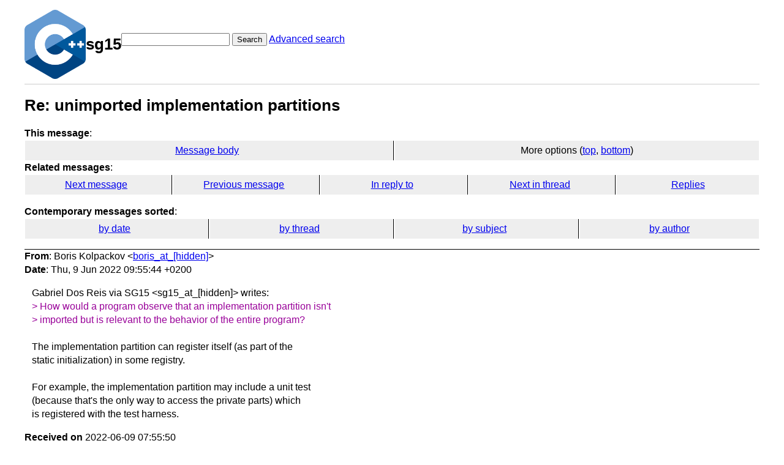

--- FILE ---
content_type: text/html; charset=UTF-8
request_url: https://lists.isocpp.org/sg15/2022/06/1656.php
body_size: 1757
content:
<!DOCTYPE HTML PUBLIC "-//W3C//DTD HTML 3.2 Final//EN">
<html>
<head>
<meta name="Author" content="Boris Kolpackov (boris_at_[hidden])" />
<meta name="Subject" content="Re:  unimported implementation partitions" />
<title>ISOCPP SG15 List: Re:  unimported implementation partitions</title>

<link rel="stylesheet" href="/sg15/hypermail.css">
</head>

<body>
    <div class="header">
        <a ahref="https://lists.isocpp.org/"><img src="//isocpp.org/files/img/cpp_logo.png" alt="C++ Logo"
                style="width:100px;"></a>
        <h1>sg15</h1>
        <form action="/sg15/cgi-bin/swish.cgi" method="get">
            <input name="query" type="text" />
            <button type="submit">Search</button>
            <a href="/sg15/cgi-bin/swish.cgi">Advanced search</a>
        </form>
    </div>
    <hr>
<header class="head">
<h1>Re:  unimported implementation partitions</h1>
<!-- received="Thu Jun  9 07:55:50 2022" -->
<!-- isoreceived="20220609075550" -->
<!-- sent="Thu, 9 Jun 2022 09:55:44 +0200" -->
<!-- isosent="20220609075544" -->
<!-- name="Boris Kolpackov" -->
<!-- email="boris_at_[hidden]" -->
<!-- subject="Re:  unimported implementation partitions" -->
<!-- id="boris.20220609095006_at_[hidden]" -->
<!-- charset="us-ascii" -->
<!-- inreplyto="LV2PR21MB3159F9184803E84D83FB38B8B0A49_at_[hidden]" -->
<!-- expires="-1" -->
<nav id="navbar">
<ul class="links hmenu_container">
<li>
<span class="heading">This message</span>: <ul class="hmenu"><li><a href="#start" id="options1">Message body</a></li>
<li>More options (<a href="#options2">top</a>, <a href="#options3">bottom</a>)</li>
</ul></li>
<li>
<span class="heading">Related messages</span>: <ul class="hmenu">
<!-- unext="start" -->
<li><a href="1657.php">Next message</a></li>
<li><a href="1655.php">Previous message</a></li>
<li><a href="1641.php">In reply to</a></li>
<!-- unextthread="start" -->
<li><a href="1657.php">Next in thread</a></li>
<li><a href="#replies">Replies</a></li>
<!-- ureply="end" -->
</ul></li>
</ul>
</nav>
<ul class="links hmenu_container">
<li id="options2"><span class="heading">Contemporary messages sorted</span>: <ul class="hmenu"><li><a href="date.php#msg1656">by date</a></li>
<li><a href="index.php#msg1656">by thread</a></li>
<li><a href="subject.php#msg1656">by subject</a></li>
<li><a href="author.php#msg1656">by author</a></li>
</ul></li>
</ul>
</header>
<!-- body="start" -->
<main class="mail">
<address class="headers">
<span class="from">
<span class="heading">From</span>: Boris Kolpackov &lt;<a href="mailto:boris_at_%5Bhidden%5D?Subject=Re%3A%20%20unimported%20implementation%20partitions">boris_at_[hidden]</a>&gt;
</span><br />
<span class="date"><span class="heading">Date</span>: Thu, 9 Jun 2022 09:55:44 +0200</span><br />
</address>
<div id="start" class="showhtml-body">
Gabriel Dos Reis via SG15 &lt;sg15_at_[hidden]&gt; writes:
<br />
<br />
<span class="quotelev1">&gt; How would a program observe that an implementation partition isn't
</span><br />
<span class="quotelev1">&gt; imported but is relevant to the behavior of the entire program?
</span><br />
<br />
The implementation partition can register itself (as part of the
<br />
static initialization) in some registry.
<br />
<br />
For example, the implementation partition may include a unit test
<br />
(because that's the only way to access the private parts) which
<br />
is registered with the test harness.
<br />
</div>
<p class="received"><span class="heading">Received on</span> 2022-06-09 07:55:50</p>
</main>
<!-- body="end" -->
<footer class="foot">
<nav id="navbarfoot">
<ul class="links hmenu_container">
<li><span class="heading">This message</span>: <span class="message_body"><a href="#start">Message body</a></span></li>
<!-- lnext="start" -->
<li><span class="heading">Next message</span>: <a href="1657.php" title="Next message in the list">Daniela Engert: "Re:  unimported implementation partitions"</a></li>
<li><span class="heading">Previous message</span>: <a href="1655.php">Herring, Davis: "Re:  [isocpp-core] unimported implementation partitions"</a></li>
<li><span class="heading">In reply to</span>: <a href="1641.php">Gabriel Dos Reis: "Re:  unimported implementation partitions"</a></li>
<!-- lnextthread="start" -->
<li><span class="heading">Next in thread</span>: <a href="1657.php">Daniela Engert: "Re:  unimported implementation partitions"</a></li>
<li id="replies"><span class="heading">Reply</span>:  <a href="1657.php">Daniela Engert: "Re:  unimported implementation partitions"</a></li>
<li><span class="heading">Reply</span>:  <a href="1659.php">Gabriel Dos Reis: "Re:  unimported implementation partitions"</a></li>
<!-- lreply="end" -->
</ul>
<ul class="links hmenu_container">
<li id="options3"><span class="heading">Contemporary messages sorted</span>: <ul class="hmenu"><li><a href="date.php#msg1656">by date</a></li>
<li><a href="index.php#msg1656">by thread</a></li>
<li><a href="subject.php#msg1656">by subject</a></li>
<li><a href="author.php#msg1656">by author</a></li>
</ul></li>
</ul>
</nav>
<!-- trailer="footer" -->
<p>
<a href="https://lists.isocpp.org/mailman/listinfo.cgi/sg15">SG15</a> list run by <a href="mailto:sg15-owner@lists.isocpp.org">sg15-owner@lists.isocpp.org</a>
</p>
<p><a href="https://listarchives.isocpp.org/cgi-bin/sg15/message?wg=sg15&msg=1">Older archives</a></p>
</body>
</html>
</footer>
</body>
</html>
